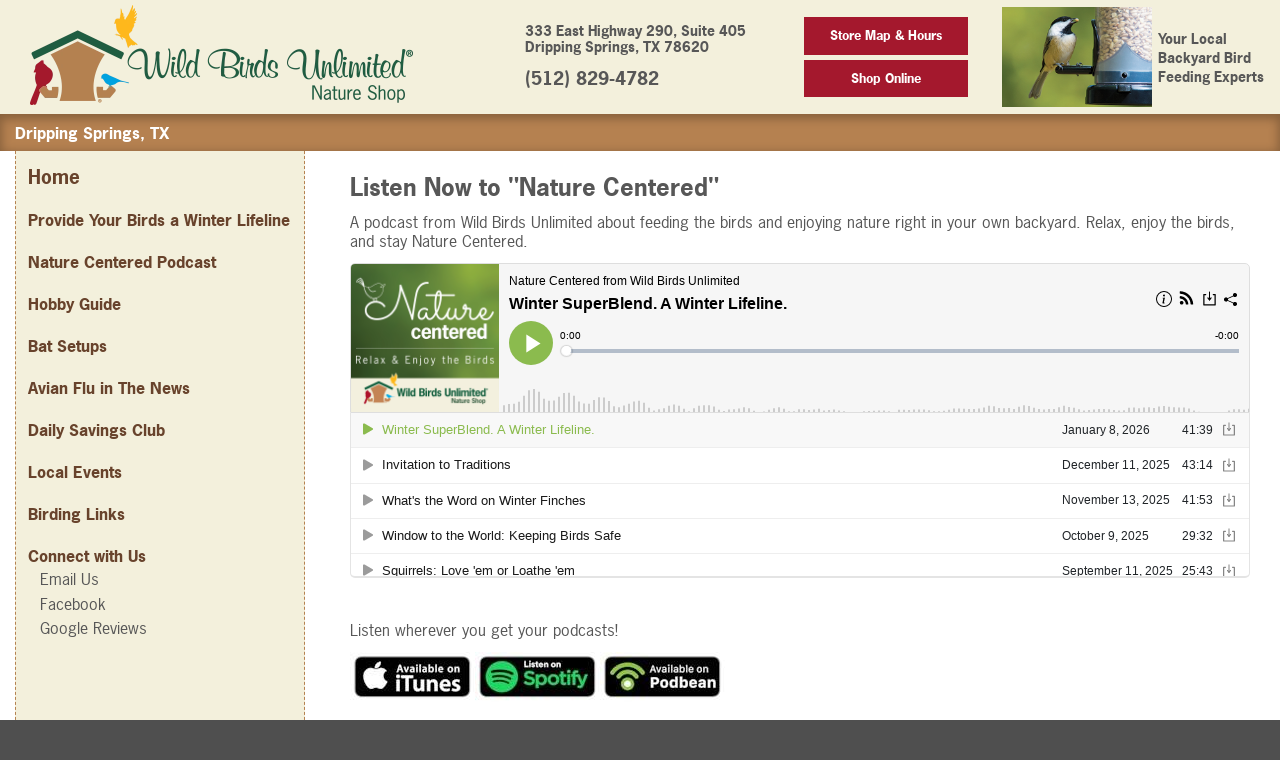

--- FILE ---
content_type: text/html; charset=UTF-8
request_url: https://drippingsprings.wbu.com/nature-centered-onewbu
body_size: 5867
content:
<!doctype html>
<html class="no-js" lang="en">
<head>
<meta charset="utf-8">
<meta http-equiv="x-ua-compatible" content="ie=edge">
<title>Wild Birds Unlimited - Nature Shop</title>

<!-- Meta Tags -->

<!-- Desktop schema markup -->
<script type="application/ld+json">
[
   {
        "@context": "http://schema.org",
        "@type": "LocalBusiness",
        "name": "Wild Birds Unlimited",
        "url": "https://drippingsprings.wbu.com/",
        "hasMap": "https://www.google.com/maps/place/Wild+Birds+Unlimited/@30.1922475,-98.085623,17z/data=!3m1!4b1!4m5!3m4!1s0x0:0x8a5029089d318f14!8m2!3d30.1922475!4d-98.0834343",
        "geo": {
            "@type": "GeoCoordinates",
            "latitude": "30.1922475",
            "longitude": "-98.085623"
        },
        "logo": "https://drippingsprings.wbu.com/templates/wbu2/staticresources/assets/images/logo.png",
        "image": "http://www.wbu.com/images/storefronts/501",
       
      
        "address":
        {
            "@type": "PostalAddress",
            "telephone": "(512) 829-4782",
            "streetAddress": "333 East Highway 290 Suite #405",
            "addressLocality": "Dripping Springs",
            "addressRegion": "TX",
            "postalCode": "78620"
        },
        "additionalType": ["http://https://en.wikipedia.org/wiki/Wild_Birds_Unlimited"],
        "sameAs": ["https://www.facebook.com/wbuofdrippingspringstx/"],
        "mainEntityOfPage": {
            "@type": "WebPage",
            "headline": "Wild Birds Unlimited CITY, STATE",
            "specialty": "Bird Feeding",
            "url": "https://drippingsprings.wbu.com/",
            
                                                                    
            "mainContentOfPage": {
                "name": "Wild Birds Unlimited CITY, STATE",
                "text": "Wild Birds Unlimited specializes in bringing people and nature together with bird feeding and nature products, local expert advice and educational events."            }
            
                        ,
            "breadcrumb": {
                "@type": "BreadcrumbList",
                "itemListElement":
                [
                    {
                        "@type": "ListItem",
                        "position": 1,
                        "item":
                        {
                            "@id": "//wbu.com/store-locator",
                            "name": "Wild Birds Unlimited"
                        }
                    },
                    {
                        "@type": "ListItem",
                        "position": 2,
                        "item":
                        {
                            "@id": "https://www.wbu.com/store-locator/",
                            "name": "Locator"
                        }
                    },
                    {
                        "@type": "ListItem",
                        "position": 3,
                        "item":
                        {
                            "@id": "https://drippingsprings.wbu.com/",
                            "name": "Wild Birds Unlimited Dripping Springs, TX"
                        }
                    }
                ]
            }
                    }
    }
]
</script>
<meta name="description" content="At Wild Birds Unlimited, we are trained to show you how to turn your yard into a birdfeeding habitat that not only brings song, color and life to your home, but also benefits the wild birds and the environment in your area. Based on years of research and experience, we have designed our products to be the highest quality birdfeeders and birdfeeding equipment on the market today." />
<meta name="keywords" content="back yard, backyard, bird bath, bird feeder, bird feeders, bird feeding, bird food, bird house, bird houses, bird seed, bird store, bird watching, bird, birdbath, birdfeeder, birdfeeders, birdfeeding, birdfood, birdhouse, birdhouses, birding, birds unlimited, birds, birdseed, birdwatching, feeder, feeders, franchise, franchising, gifts, nature gifts, nature shop, nature store, nesting, optics, retail, seed, squirrel, squirrels, suet, wbu, wild bird, wild birds unlimited, wild birds, wild life, wild, wildbirds, wildlife" />

<link rel="apple-touch-icon" href="/templates/wbu3/staticresources/assets/images/Apple-Touch-Icon-180x180-WBU-Feeder-Symbol-2406.png">



<meta name="viewport" content="width=device-width, initial-scale=1, user-scalable=no">

<!-- CSS & JS -->
<script src="https://use.typekit.net/eza0tcq.js"></script>
<script>try{Typekit.load({ async: true });}catch(e){}</script>
<link rel="stylesheet" href="/templates/wbu3/staticresources/assets/css/normalize.css">
<link rel="stylesheet" href="/templates/wbu3/staticresources/assets/css/font-awesome.min.css">
<link rel="stylesheet" href="/templates/wbu3/staticresources/assets/css/main.css?473025030">

<script src="https://cdnjs.cloudflare.com/ajax/libs/jquery/1.12.4/jquery.min.js"></script>

<script>
(function(i,s,o,g,r,a,m){i['GoogleAnalyticsObject']=r;i[r]=i[r]||function(){
(i[r].q=i[r].q||[]).push(arguments)},i[r].l=1*new Date();a=s.createElement(o),
m=s.getElementsByTagName(o)[0];a.async=1;a.src=g;m.parentNode.insertBefore(a,m)
})(window,document,'script','https://www.google-analytics.com/analytics.js','ga');

ga('create', 'UA-101278534-1', 'auto');
ga('send', 'pageview');
</script>

<script>
(function(i,s,o,g,r,a,m){i['GoogleAnalyticsObject']=r;i[r]=i[r]||function(){
(i[r].q=i[r].q||[]).push(arguments)},i[r].l=1*new Date();a=s.createElement(o),
m=s.getElementsByTagName(o)[0];a.async=1;a.src=g;m.parentNode.insertBefore(a,m)
})(window,document,'script','https://www.google-analytics.com/analytics.js','ga');

ga('create', 'UA-3480923-2', 'auto');
ga('send', 'pageview');
</script>

<!-- Google Tag Manager -->
<script>(function(w,d,s,l,i){w[l]=w[l]||[];w[l].push({'gtm.start':
new Date().getTime(),event:'gtm.js'});var f=d.getElementsByTagName(s)[0],
j=d.createElement(s),dl=l!='dataLayer'?'&l='+l:'';j.async=true;j.src=
'https://www.googletagmanager.com/gtm.js?id='+i+dl;f.parentNode.insertBefore(j,f);
})(window,document,'script','dataLayer','GTM-N4WRSB9');</script>
<!-- End Google Tag Manager -->





	
<script type="text/javascript" src="//cdn.evgnet.com/beacon/wildbirdsunlimited/prod/scripts/evergage.min.js"></script>

</head>
<body>
<!-- Google Tag Manager (noscript) -->
<noscript><iframe src="https://www.googletagmanager.com/ns.html?id=GTM-N4WRSB9"
height="0" width="0" style="display:none;visibility:hidden"></iframe></noscript>
<!-- End Google Tag Manager (noscript) -->



<!--[if lt IE 8]>
<p class="browserupgrade">You are using an <strong>outdated</strong> browser. Please <a href="http://browsehappy.com/">upgrade your browser</a> to improve your experience.</p>
<![endif]-->

<header class="header-area">
	<div class="header-block">
		<div class="container">
			<div class="row middle-xs between-xs">
				<div class="col-left">
					<a href="/" class="link-block"><img src="/templates/wbu3/staticresources/assets/images/logo.webp" alt="Wilds Birds Unilimited - Nature Shop" class="img-responsive"></a>
				</div>
				<div class="col-right">
					<div class="row end-sm">
					
											<div class="col-md-12 col-lg-11">
							<div class="row middle-xs between-xs">
								<div class="col-contact text-left">
									<p><strong>333 East Highway 290, Suite 405<br>Dripping Springs, TX 78620</strong></p>
									<strong class="contact-number"><span><a href="tel:(512) 829-4782">(512) 829-4782</a></span></strong>
								</div>
								<div class="col-button">
									<a href="/map" class="btn btn-01" style="width:100%;">Store Map & Hours</a><br/>
																		<a href="https://order.wbu.com/drippingsprings" target="_blank" class="btn btn-01" style="width:100%;">Shop Online</a>
									
								</div>
								<div class="col-wbu">
									<div class="row">
										<div>
											<figure><img class="header-profile" src="https://www.wbu.com/images/storestaff/501.jpg" alt="Amanda Bustillos, Hector Bustillos" width="150" height="100"></figure>
										</div>
										<div class="col-tagline" style="margin:auto;">Your Local Backyard Bird Feeding Experts</div>
									</div>
								</div>
							</div>
						</div>
					
					</div>
				</div>
			</div>
		</div>
	</div>
</header>


<div class="breadcrumb-area">
		<div class="breadcrumb-block">
		<div class="container">
			<div class="row between-xs middle-sm">
				<div class="col-left">
					<span class="menu-toggle show-xs">
						<i class="fa fa-bars" aria-hidden="true"></i>
						<small class="block text-uppercase">Menu</small>
					</span>
						<span class="breadcrumb-text">Dripping Springs, TX<!-- <span class="hidden-xs">• Amanda Bustillos, Hector Bustillos</span></span>-->
				</div>
				<div class="col-right">
					<a href="/map" class="btn btn-01 show-xs">Store Map &amp; Hours</a>
				</div>
				<div class="col-right">
										<a href="https://order.wbu.com/drippingsprings" target="_blank" class="btn btn-01 show-xs">Shop Online</a>
					
				</div>
			</div>
		</div>
	</div>
	
</div>


<section class="main-content">
	<div class="container">
		
		<div class="row">
						<div class="col-sm-4 col-md-3 col-sidebar">
				<aside>
					<h3><a href="/" class="link">Home</a></h3>
					<dl>
											<dt>
							<a class="link" href="/jrny-winter-lifeline-2601" >Provide Your Birds a Winter Lifeline</a>
							
						</dt>
						
					
						<dt>
							<a class="link" href="/nature-centered-onewbu" >Nature Centered Podcast</a>
							
						</dt>
						
					
						<dt>
							<a class="link" href="/content_section/show/244690" >Hobby Guide</a>
							
						</dt>
						
					
						<dt>
							<a class="link" href="/Bats" >Bat Setups</a>
							
						</dt>
						
					
						<dt>
							<a class="link" href="/avian-flu" >Avian Flu in The News</a>
							
						</dt>
						
					
						<dt>
							<a class="link" href="/daily-savings-club" >Daily Savings Club</a>
							
						</dt>
						
					
						<dt>
							
							
						</dt>
						
					
						<dt>
							<a class="link" href="/local-events" >Local Events</a>
							
						</dt>
						
					
						<dt>
							<a class="link" href="/birding-links" >Birding Links</a>
							
						</dt>
						
					
						<dt>
							
							Connect with Us
						</dt>
																					<dd><a class="link" href="/cdn-cgi/l/email-protection#582f3a2d3c2b2c20183f35393134763b3735">Email Us</a></dd>
							
								<dd><a class="link" href="https://www.facebook.com/wbuofdrippingspringstx/" target="_blank">Facebook</a></dd>
							
								<dd><a class="link" href="https://www.google.com/search?q=Wild+Birds+Unlimited+333+E+US-290+Dripping+Springs+TX+78620&rlz=1C1CHBD_enUS953US953&oq=Wild+Birds+Unlimited%09333+E+US-290%09%09%09%09%09Dripping+Springs%09TX%0978620&gs_lcrp=EgZjaHJvbWUyBggAEEUYOdIBBzI2M2owajmoAgCwAgA&sourceid=chrome&ie=UTF-8#lrd=0x865b417c75145341:0x8a5029089d318f14,1,,,," target="_blank">Google Reviews</a></dd>
							
						
					
					</dl>
				</aside>
			</div>
			
			
			<div class="col-sm-8 col-md-9">

	<div class="content-block">
		<div class="container">
			
			<h2></h2>
			
			<div class="user_content">
				
			
				<h2>Listen Now to "Nature Centered"</h2>
<p>A podcast from Wild Birds Unlimited about feeding the birds and enjoying nature right in your own backyard. Relax, enjoy the birds, and stay Nature Centered.&nbsp;</p>
<p><iframe style="border: none; min-width: min(100%, 430px);" title="Nature Centered from Wild Birds Unlimited" src="https://www.podbean.com/player-v2/?i=cx7nn-7dbe6b-pbblog-playlist&amp;pbad=0&amp;share=1&amp;download=1&amp;rtl=0&amp;fonts=Arial&amp;skin=1&amp;font-color=&amp;logo_link=episode_page&amp;order=episodic&amp;limit=5&amp;filter=all&amp;ss=bcd3b6878f94d235528ab1ba3e3d596d&amp;btn-skin=7&amp;size=315" width="100%" height="315" scrolling="no" allowfullscreen="allowfullscreen" data-name="pb-iframe-player"></iframe></p>
<p>&nbsp;</p>
<p>Listen wherever you get your podcasts!&nbsp;</p>
<p><a href="https://podcasts.apple.com/us/podcast/nature-centered-from-wild-birds-unlimited/id1511824849"><img src="/download/185215.jpg" border="0" alt="iTunes" width="125" height="50" /></a><a href="https://open.spotify.com/show/5wCn2yiTsm0kHHMnDkIOZS"><img src="/download/185217.jpg" border="0" alt="Spotify" width="125" height="50" /></a><a href="https://naturecentered.podbean.com/"><img src="/download/185216.jpg" border="0" alt="Podbean" width="125" height="50" /></a></p>
				
				
			

<div class="row center-xs">

			</div>
		</div>
	</div>
</div>




<script data-cfasync="false" src="/cdn-cgi/scripts/5c5dd728/cloudflare-static/email-decode.min.js"></script><script language="javascript">

$(document).ready( function() {

	var iframe_count = 0;

	$('.content-block iframe').each( function() {
		
		if( $(this).attr('src').search('youtube.com') > 0 )
			$(this).attr( 'width', '' ).attr( 'height', '' ).wrap( "<div class='embed-object'/>" );
		else
			$(this).wrap( "<div class='embed-form'/>" );
		
	});
});

</script>



<div style="display:none;"></div>
		</div>
	</div>
</section>


<footer class="footer-area has-sidebar">
	<div class="footer-block-01">
		<div class="container">
			<div class="row">
				<div class="col-sm-11 col-sm-offset-1">
					<div class="footer-block-content">
						<strong><a href="/">Home</a></strong>
						<strong> > <a href="/content_section/show/469585">Nature Centered Podcast</a></strong>
					</div>
				</div>
			
			</div>
		</div>
	</div>
	<div class="footer-block-02 text-center">
		<div class="container">
			<div class="row icon-links">
								<div class="col-xs-6 col-sm-4 col-md-2">
					<a href="https://order.wbu.com/drippingsprings" target="_blank" class="block">
						<img src="/templates/wbu3/staticresources/assets/images/img-brand-01.webp" alt="">
						<span>Shop Online</span>
					</a>
				</div>
				
				<!--
				<div class="col-xs-6 col-sm-4 col-md-2">
					<a href="/customer-reviews" class="block">
						<img src="/templates/wbu3/staticresources/assets/images/customer-reviews.webp" alt="">
						<span>Customer Reviews</span>
					</a>
				</div>
				-->
								<div class="col-xs-6 col-sm-4 col-md-2">
					<a href="https://drippingsprings.wbu.com/daily-savings-club-member-benefits" class="block">
						<img src="/templates/wbu3/staticresources/assets/images/img_brand_03.webp" alt="">
						<span>Daily Savings Club</span>
					</a>
				</div>
				
				<div class="col-xs-6 col-sm-4 col-md-2">
					<a href="https://wwws-canada2.givex.com/merchant_balcheck/3684_en/" target="_blank" class="block">
						<img width="150" height="95" src="/templates/wbu3/staticresources/assets/images/img_brand_04.webp" alt="Wild Birds Unlimited Gift Cards, WBU">
						<span>WBU Gift Cards Balance Check</span>
					</a>
				</div>
								<div class="col-xs-6 col-sm-4 col-md-2">
					<a href="/newsletter" class="block fancybox large" data-fancybox-width="400" data-fancybox-height="355" data-fancybox-type="iframe">
						<img src="/templates/wbu3/staticresources/assets/images/img_brand_05.webp" alt="">
						<span>WBU Email Subscriptions</span>
					</a>
				</div>
				
				<div class="col-xs-6 col-sm-4 col-md-2">
					<a href="https://franchise.wbu.com/storereferral/" class="block">
						<img src="/templates/wbu3/staticresources/assets/images/img_brand_06.webp" alt="">
						<span>Own a Franchise</span>
					</a>
				</div>
								<div class="col-xs-6 col-sm-4 col-md-2">
					<a href="https://www.google.com/search?q=Wild+Birds+Unlimited+333+E+US-290+Dripping+Springs+TX+78620&rlz=1C1CHBD_enUS953US953&oq=Wild+Birds+Unlimited%09333+E+US-290%09%09%09%09%09Dripping+Springs%09TX%0978620&gs_lcrp=EgZjaHJvbWUyBggAEEUYOdIBBzI2M2owajmoAgCwAgA&sourceid=chrome&ie=UTF-8#lrd=0x865b417c75145341:0x8a5029089d318f14,1,,,," class="block" target="_blank">
						<img src="/templates/wbu3/staticresources/assets/images/Sitelet-Icon-158x100-Google-Review.png" alt="">
						<span>Google Reviews</span>
					</a>
				</div>
				
			</div>
		</div>
	</div>
	<div class="footer-block-03">
		<div class="container">
			<div class="row middle-sm between-sm reverse">
				<div class="col-right" style="margin-bottom:12px;">
										
											<a href="https://www.facebook.com/wbuofdrippingspringstx/" class="link-block" target="_blank"><i class="fa fa-facebook-square fa-3x" aria-hidden="true"></i></a>
					
					
					
					
											<a href="https://www.google.com/search?q=Wild+Birds+Unlimited+333+E+US-290+Dripping+Springs+TX+78620&rlz=1C1CHBD_enUS953US953&oq=Wild+Birds+Unlimited%09333+E+US-290%09%09%09%09%09Dripping+Springs%09TX%0978620&gs_lcrp=EgZjaHJvbWUyBggAEEUYOdIBBzI2M2owajmoAgCwAgA&sourceid=chrome&ie=UTF-8#lrd=0x865b417c75145341:0x8a5029089d318f14,1,,,," class="link-block" target="_blank"><i class="fa fa-google fa-3x" aria-hidden="true"></i></a>
					
					
				</div>
				<div class="col-left">
					<div class="row center-xs start-sm middle-sm">
						<div class="col-logo">
							<a href="https://www.wbu.com" class="link-block"><img src="/templates/wbu3/staticresources/assets/images/footer-logo.webp" alt="Wilds Birds Unilimited - Nature Shop"></a>
						</div>
						<div class="col-copy">
							<p style="margin-bottom: 3px;"><span class="font-serif">©</span> 2026 Wild Birds Unlimited, Inc. All Rights Reserved.</p>
							<ul class="list-inline">
								<li><a href="https://www.wbu.com/accessibility/" class="link" target="_blank">Accessibility Statement</a></li>
								<li><a href="https://www.wbu.com/privacy-statement/" class="link">Privacy Statement</a></li>
								<li><a href="https://www.wbu.com/legal-notice/" class="link">Legal Notice</a></li>
								<li><a href="https://www.wbu.com/allergen-statement/" class="link">Allergen Statement</a></li>
							</ul>
						</div>
					</div>
				</div>
			</div>
		</div>
	</div>
</footer>

<script type="text/javascript" src="/templates/wbu3/staticresources/assets/js/fancybox/jquery.fancybox.min.js"></script>
<link rel="stylesheet" type="text/css" href="/templates/wbu3/staticresources/assets/js/fancybox/jquery.fancybox.css" media="screen" />
<script src="/templates/wbu3/staticresources/assets/js/script.js?473025030"></script>

<script type="text/javascript">
<!--
$(document).ready(function() {
 	$(".fancybox").each(function() {
 		var width = ($(this).data("fancybox-width")?$(this).data("fancybox-width"):'600');
		var height = ($(this).data("fancybox-height")?$(this).data("fancybox-height"):'500');

		if( $(this).hasClass("large") ) {
		
	 		$(this).fancybox({
				type: 'iframe',
				autoDimensions: false,
				toolbar: false,
				smallBtn: true,
				width: '600',
				height: height,
				iframe: {
					preload: false
				},
				afterLoad: function() {
					$('.fancybox-content').addClass( 'large' );
				}
			});
		
		}
		else {
		
	 		$(this).fancybox({
				type: 'iframe',
				autoDimensions: false,
				toolbar: false,
				smallBtn: true,
				width: '600',
				height: height,
				iframe: {
					preload: false
				}
			});
			
		}
		
	});
});
-->
</script>

<script src="https://use.typekit.net/eza0tcq.js"></script>
<script>try{Typekit.load({ async: true });}catch(e){}</script>

<div style="display:none;">

</div>

<script type="text/javascript">!function(){var b=function(){window.__AudioEyeSiteHash = "320d17d3436e60e1d9f845d124ba13ae"; var a=document.createElement("script");a.src="https://wsmcdn.audioeye.com/aem.js";a.type="text/javascript";a.setAttribute("async","");document.getElementsByTagName("body")[0].appendChild(a)};"complete"!==document.readyState?window.addEventListener?window.addEventListener("load",b):window.attachEvent&&window.attachEvent("onload",b):b()}();</script>

<script defer src="https://static.cloudflareinsights.com/beacon.min.js/vcd15cbe7772f49c399c6a5babf22c1241717689176015" integrity="sha512-ZpsOmlRQV6y907TI0dKBHq9Md29nnaEIPlkf84rnaERnq6zvWvPUqr2ft8M1aS28oN72PdrCzSjY4U6VaAw1EQ==" data-cf-beacon='{"version":"2024.11.0","token":"2eb19a43b78d4990bdf91a8c756de422","server_timing":{"name":{"cfCacheStatus":true,"cfEdge":true,"cfExtPri":true,"cfL4":true,"cfOrigin":true,"cfSpeedBrain":true},"location_startswith":null}}' crossorigin="anonymous"></script>
</body>
</html>

--- FILE ---
content_type: text/plain
request_url: https://www.google-analytics.com/j/collect?v=1&_v=j102&a=42853842&t=pageview&_s=1&dl=https%3A%2F%2Fdrippingsprings.wbu.com%2Fnature-centered-onewbu&ul=en-us%40posix&dt=Wild%20Birds%20Unlimited%20-%20Nature%20Shop&sr=1280x720&vp=1280x720&_u=IEBAAEABAAAAACAAI~&jid=1656341294&gjid=1105105219&cid=387281222.1769432596&tid=UA-101278534-1&_gid=2104037164.1769432596&_r=1&_slc=1&z=1385666756
body_size: -452
content:
2,cG-G919Z35MTE